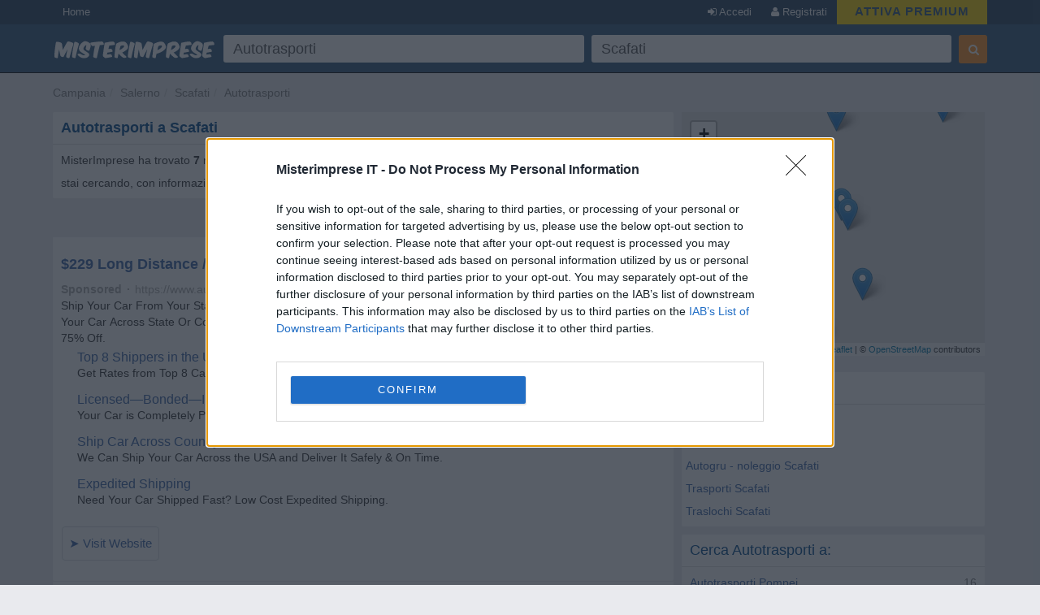

--- FILE ---
content_type: text/html; charset=UTF-8
request_url: https://syndicatedsearch.goog/afs/ads?sjk=IHOJzyEARJ%2BUxgBNvrwWNQ%3D%3D&psid=6319228291&adpage=1&channel=2003393468&iab_gdprApplies=false&client=pub-2783404698413455&q=Autotrasporti&r=m&hl=it&cpp=3&type=0&oe=UTF-8&ie=UTF-8&fexp=21404%2C17301437%2C17301438%2C17301442%2C17301266%2C72717107%2C17301544&format=p3%7Cn2&ad=n2p3&nocache=6471768589397705&num=0&output=uds_ads_only&v=3&bsl=10&pac=0&u_his=2&u_tz=0&dt=1768589397724&u_w=1280&u_h=720&biw=1280&bih=720&psw=1280&psh=1377&frm=0&uio=--&cont=afs1%7Cafs2&drt=0&jsid=csa&jsv=855242569&rurl=https%3A%2F%2Fwww.misterimprese.it%2Fcampania%2Fsalerno%2Fscafati%2Fautotrasporti.html
body_size: 12576
content:
<!doctype html><html lang="it-US"> <head> <style id="ssr-boilerplate">body{-webkit-text-size-adjust:100%; font-family:arial,sans-serif; margin:0;}.div{-webkit-box-flex:0 0; -webkit-flex-shrink:0; flex-shrink:0;max-width:100%;}.span:last-child, .div:last-child{-webkit-box-flex:1 0; -webkit-flex-shrink:1; flex-shrink:1;}.a{text-decoration:none; text-transform:none; color:inherit; display:inline-block;}.span{-webkit-box-flex:0 0; -webkit-flex-shrink:0; flex-shrink:0;display:inline-block; overflow:hidden; text-transform:none;}.img{border:none; max-width:100%; max-height:100%;}.i_{display:-ms-flexbox; display:-webkit-box; display:-webkit-flex; display:flex;-ms-flex-align:start; -webkit-box-align:start; -webkit-align-items:flex-start; align-items:flex-start;box-sizing:border-box; overflow:hidden;}.v_{-webkit-box-flex:1 0; -webkit-flex-shrink:1; flex-shrink:1;}.j_>span:last-child, .j_>div:last-child, .w_, .w_:last-child{-webkit-box-flex:0 0; -webkit-flex-shrink:0; flex-shrink:0;}.l_{-ms-overflow-style:none; scrollbar-width:none;}.l_::-webkit-scrollbar{display:none;}.s_{position:relative; display:inline-block;}.u_{position:absolute; top:0; left:0; height:100%; background-repeat:no-repeat; background-size:auto 100%;}.t_{display:block;}.r_{display:-ms-flexbox; display:-webkit-box; display:-webkit-flex; display:flex;-ms-flex-align:center; -webkit-box-align:center; -webkit-align-items:center; align-items:center;-ms-flex-pack:center; -webkit-box-pack:center; -webkit-justify-content:center; justify-content:center;}.q_{box-sizing:border-box; max-width:100%; max-height:100%; overflow:hidden;display:-ms-flexbox; display:-webkit-box; display:-webkit-flex; display:flex;-ms-flex-align:center; -webkit-box-align:center; -webkit-align-items:center; align-items:center;-ms-flex-pack:center; -webkit-box-pack:center; -webkit-justify-content:center; justify-content:center;}.n_{text-overflow:ellipsis; white-space:nowrap;}.p_{-ms-flex-negative:1; max-width: 100%;}.m_{overflow:hidden;}.o_{white-space:nowrap;}.x_{cursor:pointer;}.y_{display:none; position:absolute; z-index:1;}.k_>div:not(.y_) {display:-webkit-inline-box; display:-moz-inline-box; display:-ms-inline-flexbox; display:-webkit-inline-flex; display:inline-flex; vertical-align:middle;}.k_.topAlign>div{vertical-align:top;}.k_.centerAlign>div{vertical-align:middle;}.k_.bottomAlign>div{vertical-align:bottom;}.k_>span, .k_>a, .k_>img, .k_{display:inline; vertical-align:middle;}.si101:nth-of-type(5n+1) > .si141{border-left: #1f8a70 7px solid;}.rssAttrContainer ~ .si101:nth-of-type(5n+2) > .si141{border-left: #1f8a70 7px solid;}.si101:nth-of-type(5n+3) > .si141{border-left: #bedb39 7px solid;}.rssAttrContainer ~ .si101:nth-of-type(5n+4) > .si141{border-left: #bedb39 7px solid;}.si101:nth-of-type(5n+5) > .si141{border-left: #ffe11a 7px solid;}.rssAttrContainer ~ .si101:nth-of-type(5n+6) > .si141{border-left: #ffe11a 7px solid;}.si101:nth-of-type(5n+2) > .si141{border-left: #fd7400 7px solid;}.rssAttrContainer ~ .si101:nth-of-type(5n+3) > .si141{border-left: #fd7400 7px solid;}.si101:nth-of-type(5n+4) > .si141{border-left: #004358 7px solid;}.rssAttrContainer ~ .si101:nth-of-type(5n+5) > .si141{border-left: #004358 7px solid;}.z_{cursor:pointer;}.si130{display:inline; text-transform:inherit;}.flexAlignStart{-ms-flex-align:start; -webkit-box-align:start; -webkit-align-items:flex-start; align-items:flex-start;}.flexAlignBottom{-ms-flex-align:end; -webkit-box-align:end; -webkit-align-items:flex-end; align-items:flex-end;}.flexAlignCenter{-ms-flex-align:center; -webkit-box-align:center; -webkit-align-items:center; align-items:center;}.flexAlignStretch{-ms-flex-align:stretch; -webkit-box-align:stretch; -webkit-align-items:stretch; align-items:stretch;}.flexJustifyStart{-ms-flex-pack:start; -webkit-box-pack:start; -webkit-justify-content:flex-start; justify-content:flex-start;}.flexJustifyCenter{-ms-flex-pack:center; -webkit-box-pack:center; -webkit-justify-content:center; justify-content:center;}.flexJustifyEnd{-ms-flex-pack:end; -webkit-box-pack:end; -webkit-justify-content:flex-end; justify-content:flex-end;}</style>  <style>.si101{background-color:#ffffff;font-family:Arial,arial,sans-serif;font-size:14px;line-height:20px;padding-bottom:5px;padding-left:0px;padding-right:0px;padding-top:11px;color:#333333;}.si32{width:100%; -ms-flex-negative:1;-webkit-box-flex:1 0; -webkit-flex-shrink:1; flex-shrink:1;}.si33{width:100%; -ms-flex-negative:1;-webkit-box-flex:1 0; -webkit-flex-shrink:1; flex-shrink:1;}.si39{margin-bottom:8px;margin-right:8px;}.si27{font-weight:700;font-family:Arial,arial,sans-serif;font-size:18px;line-height:25px;color:#3b65a6;width:100%; -ms-flex-negative:1;-webkit-box-flex:1 0; -webkit-flex-shrink:1; flex-shrink:1;}.si27:hover{text-decoration:underline;}.si36{height:100%;width:100%; -ms-flex-negative:1;-webkit-box-flex:1 0; -webkit-flex-shrink:1; flex-shrink:1;}.si34{margin-bottom:0px;}.si42{width:100%; -ms-flex-negative:1;-webkit-box-flex:1 0; -webkit-flex-shrink:1; flex-shrink:1;}.si93{width:100%; -ms-flex-negative:1;-webkit-box-flex:1 0; -webkit-flex-shrink:1; flex-shrink:1;}.si28{font-family:Arial,arial,sans-serif;font-size:14px;color:#aaaaaa;}.si92{padding-right:8px;width:100%; -ms-flex-negative:1;-webkit-box-flex:1 0; -webkit-flex-shrink:1; flex-shrink:1;}.si29{font-family:Arial,arial,sans-serif;font-size:14px;line-height:20px;max-width:600px;color:#333333;}.si96{margin-top:6px;}.si94{margin-right:8px;}.si90{margin-top:6px;}.si35{margin-left:20px;}.si38{height:100%;}.si37{height:100%;}.si1{color:#70757a;}.si5{border-radius:8px;}.si11{font-family:Arial,arial,sans-serif;font-size:14px;color:#70757a;}.si14{margin-left:0px;margin-top:10px;}.si15{font-family:Arial,arial,sans-serif;font-size:15px;line-height:25px;color:#3b65a6;}.si15:hover{text-decoration:underline;}.si17{font-weight:400;font-size:14px;margin-bottom:2px;}.si18{color:#3b65a6;}.si18:hover{text-decoration:underline;}.si19{color:#222222;}.si20{font-family:Arial,arial,sans-serif;color:#aaaaaa;}.si21{font-weight:400;border-radius:4px;border:1px solid #DADCE0;font-family:Arial,arial,sans-serif;font-size:15px;max-height:55px;margin-bottom:10px;margin-left:1px;margin-right:2px;margin-top:10px;padding-bottom:7px;padding-left:5px;padding-right:5px;padding-top:7px;color:#3b65a6;}.si21:hover{text-decoration:underline;}.si22{padding-bottom:3px;padding-left:3px;padding-right:3px;padding-top:3px;}.si23{height:12px;margin-left:5px;width:12px;}.si69{max-width:104px;margin-left:8px;}.si70{padding-bottom:14px;padding-left:20px;padding-right:20px;padding-top:0px;}.si71{font-family:Arial,arial,sans-serif;font-size:16px;line-height:20px;color:#3b65a6;}.si71:hover{text-decoration:underline;}.si102{border-radius:8px;}.si128{height:1px;width:100%; -ms-flex-negative:1;-webkit-box-flex:1 0; -webkit-flex-shrink:1; flex-shrink:1;}div>div.si128:last-child{display:none;}.si130{font-weight:700;}.si148{padding-right:0px;}.si149{height:18px;padding-left:8px;width:30px;}.si179{border-radius:8px;max-height:231px;max-width:440px;margin-bottom:12px;margin-top:12px;}.si179 > .aa_{background-color:#000000; opacity:0.02999999932944775; bottom:0; top:0; right:0; left:0; position:absolute;}.si3{font-family:Arial,arial,sans-serif;font-size:14px;line-height:14px;color:#666666;}.si24{color:#aaaaaa;}.si25{font-weight:700;border-radius:3px;font-size:14px;line-height:20px;color:#aaaaaa;}.si26{font-family:Arial,arial,sans-serif;}.si72{font-family:"Helvetica Neue",arial,sans-serif;font-size:14px;line-height:18px;color:#333333;}.adBadgeBullet{font-weight:700;padding-left:6px;padding-right:6px;}.y_{font-weight:400;background-color:#ffffff;border:1px solid #dddddd;font-family:sans-serif,arial,sans-serif;font-size:12px;line-height:12px;padding-bottom:5px;padding-left:5px;padding-right:5px;padding-top:5px;color:#666666;}.si2{padding-right:3px;}.srSpaceChar{width:3px;}.srLink{}.srLink:hover{text-decoration:underline;}.si7{padding-bottom:3px;padding-left:6px;padding-right:4px;}.ctdRatingSpacer{width:3px;}.si16{padding-left:3px;padding-right:3px;}.sitelinksLeftColumn{padding-right:20px;}.sitelinksRightColumn{padding-left:20px;}.exp-sitelinks-container{padding-top:4px;}.priceExtensionChipsExpandoPriceHyphen{margin-left:5px;}.priceExtensionChipsPrice{margin-left:5px;margin-right:5px;}.promotionExtensionOccasion{font-weight:700;}.promotionExtensionLink{}.promotionExtensionLink:hover{text-decoration:underline;}</style> <meta content="NOINDEX, NOFOLLOW" name="ROBOTS"> <meta content="telephone=no" name="format-detection"> <meta content="origin" name="referrer"> <title>Ads by Google</title>   </head> <body>  <div id="adBlock">   <div id="ssrad-master" data-csa-needs-processing="1" data-num-ads="1" class="parent_container"><div class="i_ div si135" style="-ms-flex-direction:column; -webkit-box-orient:vertical; -webkit-flex-direction:column; flex-direction:column;-ms-flex-pack:start; -webkit-box-pack:start; -webkit-justify-content:flex-start; justify-content:flex-start;-ms-flex-align:stretch; -webkit-box-align:stretch; -webkit-align-items:stretch; align-items:stretch;" data-ad-container="1"><div id="e1" class="i_ div clicktrackedAd_js si101" style="-ms-flex-direction:column; -webkit-box-orient:vertical; -webkit-flex-direction:column; flex-direction:column;"><div class="i_ div si32" style="-ms-flex-direction:row; -webkit-box-orient:horizontal; -webkit-flex-direction:row; flex-direction:row;-ms-flex-pack:start; -webkit-box-pack:start; -webkit-justify-content:flex-start; justify-content:flex-start;-ms-flex-align:stretch; -webkit-box-align:stretch; -webkit-align-items:stretch; align-items:stretch;"><div class="i_ div si33" style="-ms-flex-direction:column; -webkit-box-orient:vertical; -webkit-flex-direction:column; flex-direction:column;-ms-flex-pack:start; -webkit-box-pack:start; -webkit-justify-content:flex-start; justify-content:flex-start;-ms-flex-align:stretch; -webkit-box-align:stretch; -webkit-align-items:stretch; align-items:stretch;"><div class="i_ div si39" style="-ms-flex-direction:row; -webkit-box-orient:horizontal; -webkit-flex-direction:row; flex-direction:row;"><a class="p_ si27 a" href="https://syndicatedsearch.goog/aclk?sa=L&amp;pf=1&amp;ai=DChsSEwi8tuj23JCSAxVEbUcBHYluOu4YACICCAEQABoCcXU&amp;co=1&amp;ase=2&amp;gclid=EAIaIQobChMIvLbo9tyQkgMVRG1HAR2JbjruEAAYASAAEgKHYfD_BwE&amp;cid=[base64]&amp;cce=2&amp;category=acrcp_v1_32&amp;sig=AOD64_2463aqP0PW6J0GLQikZDJl58DlRA&amp;q&amp;nis=4&amp;adurl=https://www.autotransportdepot.com/auto-transport-ppc.php?gad_source%3D5%26gad_campaignid%3D20829378898%26gclid%3DEAIaIQobChMIvLbo9tyQkgMVRG1HAR2JbjruEAAYASAAEgKHYfD_BwE" data-nb="0" attributionsrc="" data-set-target="1" target="_top"><span data-lines="2" data-truncate="0" class="span" style="display: -webkit-box; -webkit-box-orient: vertical; overflow: hidden; -webkit-line-clamp: 2; ">$229 Long Distance /$199 Local - $229 - USA Car Transport</span></a></div><div class="i_ div si41" style="-ms-flex-direction:row; -webkit-box-orient:horizontal; -webkit-flex-direction:row; flex-direction:row;"><div class="i_ div si36 v_" style="-ms-flex-direction:column; -webkit-box-orient:vertical; -webkit-flex-direction:column; flex-direction:column;-ms-flex-pack:start; -webkit-box-pack:start; -webkit-justify-content:flex-start; justify-content:flex-start;-ms-flex-align:stretch; -webkit-box-align:stretch; -webkit-align-items:stretch; align-items:stretch;"><div class="i_ div si34" style="-ms-flex-direction:row; -webkit-box-orient:horizontal; -webkit-flex-direction:row; flex-direction:row;-ms-flex-pack:start; -webkit-box-pack:start; -webkit-justify-content:flex-start; justify-content:flex-start;-ms-flex-align:center; -webkit-box-align:center; -webkit-align-items:center; align-items:center;-ms-flex-wrap:wrap; -webkit-flex-wrap:wrap; flex-wrap:wrap;"><div class="i_ div si42" style="-ms-flex-direction:row; -webkit-box-orient:horizontal; -webkit-flex-direction:row; flex-direction:row;-ms-flex-pack:start; -webkit-box-pack:start; -webkit-justify-content:flex-start; justify-content:flex-start;-ms-flex-align:center; -webkit-box-align:center; -webkit-align-items:center; align-items:center;"><div class="i_ div si93 v_" style="-ms-flex-direction:row; -webkit-box-orient:horizontal; -webkit-flex-direction:row; flex-direction:row;-ms-flex-pack:start; -webkit-box-pack:start; -webkit-justify-content:flex-start; justify-content:flex-start;-ms-flex-align:center; -webkit-box-align:center; -webkit-align-items:center; align-items:center;"><div class="i_ div si25 w_" style="-ms-flex-direction:row; -webkit-box-orient:horizontal; -webkit-flex-direction:row; flex-direction:row;"><span class="p_  span">Sponsored</span><span class="p_ adBadgeBullet span">·</span></div><a class="m_ n_ si28 a" data-lines="1" data-truncate="0" href="https://syndicatedsearch.goog/aclk?sa=L&amp;pf=1&amp;ai=DChsSEwi8tuj23JCSAxVEbUcBHYluOu4YACICCAEQABoCcXU&amp;co=1&amp;ase=2&amp;gclid=EAIaIQobChMIvLbo9tyQkgMVRG1HAR2JbjruEAAYASAAEgKHYfD_BwE&amp;cid=[base64]&amp;cce=2&amp;category=acrcp_v1_32&amp;sig=AOD64_2463aqP0PW6J0GLQikZDJl58DlRA&amp;q&amp;nis=4&amp;adurl=https://www.autotransportdepot.com/auto-transport-ppc.php?gad_source%3D5%26gad_campaignid%3D20829378898%26gclid%3DEAIaIQobChMIvLbo9tyQkgMVRG1HAR2JbjruEAAYASAAEgKHYfD_BwE" data-nb="1" attributionsrc="" data-set-target="1" target="_top">https://www.autotransportdepot.com/</a><div class="i_ div w_" style="-ms-flex-direction:row; -webkit-box-orient:horizontal; -webkit-flex-direction:row; flex-direction:row;-ms-flex-pack:center; -webkit-box-pack:center; -webkit-justify-content:center; justify-content:center;-ms-flex-align:center; -webkit-box-align:center; -webkit-align-items:center; align-items:center;"><a href="https://adssettings.google.com/whythisad?source=afs_3p&amp;reasons=[base64]&amp;hl=it&amp;opi=122715837" data-notrack="true" data-set-target="1" target="_top" class="a q_ si149"><img src="https://www.google.com/images/afs/snowman.png" alt="" loading="lazy" class="img" data-pingback-type="wtac"></a></div></div></div></div><div class="i_ div si91" style="-ms-flex-direction:row; -webkit-box-orient:horizontal; -webkit-flex-direction:row; flex-direction:row;"><div class="i_ div si92 v_" style="-ms-flex-direction:column; -webkit-box-orient:vertical; -webkit-flex-direction:column; flex-direction:column;-ms-flex-pack:start; -webkit-box-pack:start; -webkit-justify-content:flex-start; justify-content:flex-start;-ms-flex-align:stretch; -webkit-box-align:stretch; -webkit-align-items:stretch; align-items:stretch;"><span class="p_ si29 span"><span data-lines="4" data-truncate="0" class="span" style="display: -webkit-box; -webkit-box-orient: vertical; overflow: hidden; -webkit-line-clamp: 4; ">Ship Your Car From Your State To Anywhere In The US. Guaranteed Cheapest 
Rates. Ship Your Car Across State Or Country. Low Prices Still Available - 
Get My Free Quote. Rates 50-75% Off.</span></span></div></div><div class="i_ div exp-sitelinks-container" style="-ms-flex-direction:column; -webkit-box-orient:vertical; -webkit-flex-direction:column; flex-direction:column;"><div class="i_ div si70" style="-ms-flex-direction:column; -webkit-box-orient:vertical; -webkit-flex-direction:column; flex-direction:column;-ms-flex-pack:start; -webkit-box-pack:start; -webkit-justify-content:flex-start; justify-content:flex-start;-ms-flex-align:stretch; -webkit-box-align:stretch; -webkit-align-items:stretch; align-items:stretch;"><a class="m_ n_ si71 a" data-lines="1" data-truncate="0" href="https://syndicatedsearch.goog/aclk?sa=L&amp;pf=1&amp;ai=DChsSEwi8tuj23JCSAxVEbUcBHYluOu4YACICCAEQARoCcXU&amp;co=1&amp;ase=2&amp;gclid=EAIaIQobChMIvLbo9tyQkgMVRG1HAR2JbjruEAAYASABEgJce_D_BwE&amp;cid=[base64]&amp;cce=2&amp;category=acrcp_v1_32&amp;sig=AOD64_1pYbIG4Tf-C93bgVGI0yZMYUcSWw&amp;nis=4&amp;adurl=http://www.autotransportdepot.com/car-shipping-ppc.php?sitelink1%3DTop8shippers%26gad_source%3D5%26gad_campaignid%3D20829378898%26gclid%3DEAIaIQobChMIvLbo9tyQkgMVRG1HAR2JbjruEAAYASABEgJce_D_BwE" data-nb="6" attributionsrc="" data-set-target="1" target="_top">Top 8 Shippers in the USA</a><span data-lines="1" data-truncate="0" class="m_ n_ si72 span">Get Rates from Top 8 Car Shipping Companies in USA — Choose The Best.</span></div><div class="i_ div si70" style="-ms-flex-direction:column; -webkit-box-orient:vertical; -webkit-flex-direction:column; flex-direction:column;-ms-flex-pack:start; -webkit-box-pack:start; -webkit-justify-content:flex-start; justify-content:flex-start;-ms-flex-align:stretch; -webkit-box-align:stretch; -webkit-align-items:stretch; align-items:stretch;"><a class="m_ n_ si71 a" data-lines="1" data-truncate="0" href="https://syndicatedsearch.goog/aclk?sa=L&amp;pf=1&amp;ai=DChsSEwi8tuj23JCSAxVEbUcBHYluOu4YACICCAEQAhoCcXU&amp;co=1&amp;ase=2&amp;gclid=EAIaIQobChMIvLbo9tyQkgMVRG1HAR2JbjruEAAYASACEgKZkfD_BwE&amp;cid=[base64]&amp;cce=2&amp;category=acrcp_v1_32&amp;sig=AOD64_2r0pR7eQ9EZMlBgiz4tg6-CtUgQA&amp;nis=4&amp;adurl=http://www.autotransportdepot.com/auto-transport-ppc.php?sitelink3%3DLicensedBonded%26gad_source%3D5%26gad_campaignid%3D20829378898%26gclid%3DEAIaIQobChMIvLbo9tyQkgMVRG1HAR2JbjruEAAYASACEgKZkfD_BwE" data-nb="6" attributionsrc="" data-set-target="1" target="_top">Licensed—Bonded—Insured</a><span data-lines="1" data-truncate="0" class="m_ n_ si72 span">Your Car is Completely Protected by Trustworthy Auto Transporters.</span></div><div class="i_ div si70" style="-ms-flex-direction:column; -webkit-box-orient:vertical; -webkit-flex-direction:column; flex-direction:column;-ms-flex-pack:start; -webkit-box-pack:start; -webkit-justify-content:flex-start; justify-content:flex-start;-ms-flex-align:stretch; -webkit-box-align:stretch; -webkit-align-items:stretch; align-items:stretch;"><a class="m_ n_ si71 a" data-lines="1" data-truncate="0" href="https://syndicatedsearch.goog/aclk?sa=L&amp;pf=1&amp;ai=DChsSEwi8tuj23JCSAxVEbUcBHYluOu4YACICCAEQAxoCcXU&amp;co=1&amp;ase=2&amp;gclid=EAIaIQobChMIvLbo9tyQkgMVRG1HAR2JbjruEAAYASADEgLST_D_BwE&amp;cid=[base64]&amp;cce=2&amp;category=acrcp_v1_32&amp;sig=AOD64_25wMd3rcfO59kDhG5YSLU5QCLNbg&amp;nis=4&amp;adurl=http://www.autotransportdepot.com/auto-shipping-ppc.php?sitelink4%3DShipAcrossCountry%26gad_source%3D5%26gad_campaignid%3D20829378898%26gclid%3DEAIaIQobChMIvLbo9tyQkgMVRG1HAR2JbjruEAAYASADEgLST_D_BwE" data-nb="6" attributionsrc="" data-set-target="1" target="_top">Ship Car Across Country?</a><span data-lines="1" data-truncate="0" class="m_ n_ si72 span">We Can Ship Your Car Across the USA and Deliver It Safely &amp; On Time.</span></div><div class="i_ div si70" style="-ms-flex-direction:column; -webkit-box-orient:vertical; -webkit-flex-direction:column; flex-direction:column;-ms-flex-pack:start; -webkit-box-pack:start; -webkit-justify-content:flex-start; justify-content:flex-start;-ms-flex-align:stretch; -webkit-box-align:stretch; -webkit-align-items:stretch; align-items:stretch;"><a class="m_ n_ si71 a" data-lines="1" data-truncate="0" href="https://syndicatedsearch.goog/aclk?sa=L&amp;pf=1&amp;ai=DChsSEwi8tuj23JCSAxVEbUcBHYluOu4YACICCAEQBBoCcXU&amp;co=1&amp;ase=2&amp;gclid=EAIaIQobChMIvLbo9tyQkgMVRG1HAR2JbjruEAAYASAEEgIii_D_BwE&amp;cid=[base64]&amp;cce=2&amp;category=acrcp_v1_32&amp;sig=AOD64_3jZPf5ZkEF_97-V7b9uVwX2Jgs1A&amp;nis=4&amp;adurl=https://www.autotransportdepot.com/auto-delivery-ppc.php?gad_source%3D5%26gad_campaignid%3D20829378898%26gclid%3DEAIaIQobChMIvLbo9tyQkgMVRG1HAR2JbjruEAAYASAEEgIii_D_BwE" data-nb="6" attributionsrc="" data-set-target="1" target="_top">Expedited Shipping</a><span data-lines="1" data-truncate="0" class="m_ n_ si72 span">Need Your Car Shipped Fast? Low Cost Expedited Shipping.</span></div></div><div class="i_ div si38" style="-ms-flex-direction:row; -webkit-box-orient:horizontal; -webkit-flex-direction:row; flex-direction:row;-ms-flex-pack:start; -webkit-box-pack:start; -webkit-justify-content:flex-start; justify-content:flex-start;-ms-flex-align:end; -webkit-box-align:end; -webkit-align-items:flex-end; align-items:flex-end;"><div class="i_ div" style="-ms-flex-direction:row; -webkit-box-orient:horizontal; -webkit-flex-direction:row; flex-direction:row;"><div class="i_ div" style="-ms-flex-direction:row; -webkit-box-orient:horizontal; -webkit-flex-direction:row; flex-direction:row;"><a href="https://syndicatedsearch.goog/aclk?sa=L&amp;pf=1&amp;ai=DChsSEwi8tuj23JCSAxVEbUcBHYluOu4YACICCAEQABoCcXU&amp;co=1&amp;ase=2&amp;gclid=EAIaIQobChMIvLbo9tyQkgMVRG1HAR2JbjruEAAYASAAEgKHYfD_BwE&amp;cid=[base64]&amp;cce=2&amp;category=acrcp_v1_32&amp;sig=AOD64_2463aqP0PW6J0GLQikZDJl58DlRA&amp;q&amp;nis=4&amp;adurl=https://www.autotransportdepot.com/auto-transport-ppc.php?gad_source%3D5%26gad_campaignid%3D20829378898%26gclid%3DEAIaIQobChMIvLbo9tyQkgMVRG1HAR2JbjruEAAYASAAEgKHYfD_BwE" data-nb="8" attributionsrc="" data-set-target="1" target="_top" class="i_ a si21" style="-ms-flex-direction:row; -webkit-box-orient:horizontal; -webkit-flex-direction:row; flex-direction:row;-ms-flex-pack:center; -webkit-box-pack:center; -webkit-justify-content:center; justify-content:center;-ms-flex-align:center; -webkit-box-align:center; -webkit-align-items:center; align-items:center;"><span class="p_ si22 span">➤ Visit Website</span></a></div></div></div></div></div></div><div class="i_ div si37 w_" style="-ms-flex-direction:row; -webkit-box-orient:horizontal; -webkit-flex-direction:row; flex-direction:row;"><div class="i_ div si69" style="-ms-flex-direction:row; -webkit-box-orient:horizontal; -webkit-flex-direction:row; flex-direction:row;-ms-flex-pack:center; -webkit-box-pack:center; -webkit-justify-content:center; justify-content:center;-ms-flex-align:center; -webkit-box-align:center; -webkit-align-items:center; align-items:center;"><a href="https://syndicatedsearch.goog/aclk?sa=L&amp;pf=1&amp;ai=DChsSEwi8tuj23JCSAxVEbUcBHYluOu4YACICCAEQBRoCcXU&amp;co=1&amp;ase=2&amp;gclid=EAIaIQobChMIvLbo9tyQkgMVRG1HAR2JbjruEAAYASAFEgJMXPD_BwE&amp;cid=[base64]&amp;cce=2&amp;category=acrcp_v1_32&amp;sig=AOD64_0KOTcpN6QU15F0ItWKLuK8VyaCzQ&amp;nis=4&amp;adurl=https://www.autotransportdepot.com/auto-transport-ppc.php?gad_source%3D5%26gad_campaignid%3D20829378898%26gclid%3DEAIaIQobChMIvLbo9tyQkgMVRG1HAR2JbjruEAAYASAFEgJMXPD_BwE" data-nb="9" attributionsrc="" data-set-target="1" target="_top" aria-hidden="true" tabindex="-1" class="a q_ si102"><img src="https://tpc.googlesyndication.com/simgad/2288947455078829168?sqp=-oaymwEMCMgBEMgBIAFQAVgB&amp;rs=AOga4qkVubh5Z9AGQekLGamOHHe1ExLknQ" alt="" loading="lazy" class="img"></a></div></div></div></div></div></div> </div> <div id="ssrab" style="display:none;"><!--leader-content--></div> <script nonce="C2V5rsYPu2LnQVE71Idk6g">window.AFS_AD_REQUEST_RETURN_TIME_ = Date.now();window.IS_GOOGLE_AFS_IFRAME_ = true;(function(){window.ad_json={"caps":[{"n":"queryId","v":"VohqabyzH8TanboPid3p8Q4"}],"bg":{"i":"https://www.google.com/js/bg/V88ImSDOg1b-Ey3nzkrV4W67KqFgqGqLOhz7XlMESLs.js","p":"[base64]/GfdF5YiZ+lfuY+GtixTXWwi+Gw5PlNwjEKrVRlhTXhv2ryJ5hTvpNb3Xw1q1nkNaDeIJB4R9i1fLfXqMkgd9NsYjXfohPPHs2g5AheUtI1x8KVV5x921TxO4X38UrWU6P+B7aXsKVkPBukLsXsk8nrfjjyCw2vme9dx/iAeZ6Scg5eX73WwVOI862ua4c6GtN3axJ2FPilY4X6ttWZxwnqK612O8uDSt2Mwj0+2SsW9sbgz76i1eJvFaLh38K8PHvCvxDWQOmgBLAoqCyJPsQcDMqPCWyZ12C6ixyiYxQWJgjfQoRovqyTnT4kt1lofOsUwgqjsOemtGagHqt16yTzfl5WEBVXzkRlI/sGXaLQ1D3eM9d1MIxtcYB0yynW86wosMl7K/5p6EnVNrrlDBpduSer734H8/PFuntqP1eVxw+1Svp3Snb+8FSAobphIPfHaQCzIq7ddwg+vjAqnuiMu0C+sRLa2BQiLeb8PMSw/tzN1MmO9ILTkrSsO8rCI8QDkzQgqB3cmuukd96MSSNXhBdE+vMhthYL2cmeJg8QkMH2LZyYsvW8/dW3GCKn/H2ygLYIH1PWsJH3Nx130OnOhzUIk+MC5wF+VKzF+Jz9JcbWcViLy81FWzwYAz+Zzc2udXhIvHRtiUD2+quy2CHThB0CE/+J7bG3CnVdlVMUbeHF9qamLv9JnTyFJCRwncd38nwFFdhyq1m9vJIa/M8xYQIlJqJSp+bo4+WpY7ygOTNMq6T8Dvx470XltVUK3hn/UuCgbGQrXxrrgYfkhutXLK683mZOI2n9CQESB5pMDdSYb11rc30TycZKUECBoTpxFAQ6wo9xhfg3v62XHn+WUvnRzBqLQSSHWl7SNsmR5AJWC7I/kGsMUvzZOulPYbTuc2MYBMax8oHVAzxMXqffYxGKejutLHeYe5oHvQDRGPuv0lazzfyw8+CQsl1t3ikCOkRvfyBBq/+QJNbm7FWdueSVK2Y9IcUlG2Kd6oBfldWIKaK5yePLnUcS+HZersmNgMhrOEVqEM1rkgb+ALCijnOlgbsJKPAoEHuesyPqFk8x6BnXvChY1sQS+GpcB9YfbzSCwqnZuWkAwx5P5DYZyTjlPJYaM8uwrUOHK9bBdWQNz2QM8iGYnCIMKp/E9IOj1p9vMDn/6sa3VuHWdjTdm57hFUXBLOxKuFnj/xX8Na2M2nepl4seXEDG1yUZL0s1cuXQrkCh8TEsD+IO1IGy1PI6YkWNnhpqwrYDawCqYS9/Qu9HFbBNwHFkf4SoEO8sWu5J+dH7lGfkHawdC49cGOoU67oOgsSNJQPeD+70HXBWBZlHXMfjtoM26NL7CDs7tb1JJBmJ0Gvvz1nuyHOnSGzsWDsFX2MBCFrqo2zpnac/GNCVWGUnRIbTsHZWJKdiAZ+p11RiF5Lhc7yLdxNFNuYMncf2G8jDbkcCzej50AjZPdiMnxPAEQXfSeeuZZr+r0eSqU3Iyxph1ain1j/WMZJHzJXm9rWYjjaIRhXek82xDpfsF7cDd0ZAXHVwWsBGS/YM1193UVj9xzgX9bz5WGyzWqA6qHdv1sD+qXjwNRkGZuvdi/5SPTQzOEVvfYrsMNZ5QPfOi5dbxScGaUgrQDh+tAsTKuRpr2Gx6SlLUknFub4m9uW+lkay5mPkuqQjP3WjtqDeLThWjLRsx6P/Noh9HmTVx6sgP2msOTRuuQOn/gKWsO8pFLpP4T3TlhU+N2PNcEohIoHTmAvb2qz7R91CxEu3p76JKwsQEQiAOw+i7syIpqaXs1N4Upp7snuLJBrajg+nLBfyN4xQD5eCcS2oY4WZ3jwm++g6mcjeBlR1PWpajS7QdDHCMjZVlJhHdZT0/9PTZmmymwT1noFl4UQamU04vS+6IbMDFGAXIumoJmB0MYdb4Ny7Fyp/0fXeVhPb6xurBsGQ+m/2IgXCB+YIZ6nMe2x6j//LncuN6WGBWTxfkdQ61HFrcZQWJTfzCinyNzmuuP/64s9BB5Ec5RZ8dKF+m4ZtQPyUbPawWZ+VBiKyyhR0rb8RZVDDyfI/[base64]/Hd4TmAuhs1te7iY8S5xiS5b4j3WvIYcSECa4CL3MFI13Bpkjkb01SXws8CGrDf217RyvVfXubpUhTZ6buKMjAK+3nvwC0pPRn9IwnVfxShmPBDEXsuJdgAC5ukYloD49uL2mpemu8hyrPsXKPRSgSp47I1Zzizrqrb8uz448o0hhiXfHk/6jzBkmYQf9u4/BWH8Y78cLhwH7kLaldJ7o2M4E1oS8Wqq+c9zzStMWeyBTnQmKyVXsSTVSM3prjasItOK55o9a1JVsGfh+HLGDMXKd6wwwglE66MU6eHIoREHFmILHSDkiY/pj4PBRwflelnQCpvv+kpLSvGJ+BRuzacZLJUpAy80k5kYvKrfXRoLCs9r5M1n4uiiIm5l7B38aiyExm7x2bPStMPW73IMf9UnaEHyD9mbIP+bNp51YrPzvbsGs1p/[base64]/HGAPDZOeRG+JKxEVCJjW/2/1h73kOy7LWsSmitItyzj5EpLV3qOqXrWiJPKKbR2HqrHHxWol19yJtmSBbI+gC/dHrqJe8zWXCyR13avDX8TAqvjGQWC2sFszqErisyV8BBjos6gFNAUcQp9XxtTw6gFJPXP4ry54ykqXb6wkmJ/Jf4y+lku/O7HhV4dp/igORYP/CUDX+0x0hO3Pc8YBAgBhiyPJjbTfN34JaLykkY8gdwdsYWVoaWSDLpwvdzlF86mQOe5G1apGAA3up/cTmgoA0XXqKNZABAjDfe4b8pU5GJ6eeV5PUBSKTP99yddDx+i0siArV5xrT9nwG/jo4ZHu5sfnj3ARn6O/wPZyEQdPsyY0xXFoxzDlc8gHa+ywt0RlAWsslxZTWwNKgYrffBoLiuPFnYeHZKi5SR50EKfKTZUrJDocHSup8udM26H6X/8sMWWB0GICB3XqbC++mQgL9qXt/6XhYBwibXWBx4PdowCUEfe/sDawccsAz34q1nMccg+J38c2ZhuSk3/2mF/n4O8R5vw+rDALqvn8NfidyvovncuNwP9LgPsTSkIM5+Vjqzc1tv6fZvIH7M+j4t6iLfzYnL9DUwvpUChfdqpA/9Lh1Ruq8b246l06qx8dWGuiAgKni3ibuJ1J/12nvUto+OUgLtjuy3fgIwxlWrVFIq4fTqG+uk/[base64]/MgcFSGZHS7Y9yN3YBhPsKumMokD984QNbgToQ4hDK+/8Q83hCsBTQXF7C36Lz5SJVEn+4E+NQs9nwSRW+iyEvlVWQqIa57aZhTEiMFGp6R+C1j32sTEhokxN5qF/QXUIvpforLuxsLAgw9lGBYeaxLotoYfANLszh1PqITxQWJpRdQFWLWCGTEyR3xkr+74Pm2sVtBLV2XNiW+/wVcT1QGTf3jqKp3qVKDa0491f5qvOTc1GqRFt35o5YV+w3zHcMd1Pnp/lMPBu/TmEUEerelSovvx+1mI2cTbjEA8srU6LVPxMbEJvxvKoqtCN/VqUQ7mOg66rP24bZu7VdGlCh6fOwBbw5f/GP0nLdFNkvVglmR6eO89qgY0G1GhOUcYcgF+VyIeAOZG0NS1bqKkO/0OI0iJso18g+uRmnuLTY5IE+xLhTS3SH+U8R9TTAtXyEzphC/7QD/gEAH87YFT+7zfmG3s4atk76dn71aphfFdnrlHfmggzxtAHsaqFgw73ket+uMEcKX4BdayHI9TxuSMBGM6cgaqtIVjKKxhKYC9UrhJ1bXVDl2M/CHFpnB5UUvG20TTocVt5QgU83e9/KzhVFCeWJQj0Sj8ngJDn1yOwCg7QRmT7/tqklntaBdml371ltsv8ENfzEe90E1+f/l0MD2ugJ5Yrr7ratZbCEx2qCBO7EQ7lKEKrGaeE/jYDy0eqlao8wVhTLnp8smOM831EaGSjplNr4xxuWLPecr11ndXQMLxu1HdnG2v9JZxY980EIEyLHIAg4JcVyh6Bcds/afz4uzkUINsu2a7Esd/OLsFCRHsGoEAPLSB6Yf69wWCz9iQMifwIfHUNnbVFe4/GgzXoD1u/EvBET188oZ2ALkrxVEfj6BDYujPwKXJkHqF2sTSKHKWKEpwBDZ02RZoS+o+JezPqsQwXeRX8pWaKE+cCYZlCOLJp611832l4rwDU6zkJBtrJ42rQ4Ck6Ftg/l22LbgnhBA3wNnd7D7Ne37DCDOliYNX5CAVShCJ4fYVK5Rj+Jh/XhfKYN2OmDq9pf2Uwyg1Mxdo9M3dPkyGzKpiax7pF/Pg/gKEGYrciP+g+9U/[base64]/niowBTi/p+EkDje63Oe0kkxNTBudbwq70BLsKgTpx4b2R5NN/[base64]/[base64]/CCxbCRe5F6jhSPcevyZabBQwF0ZpCvHwUzD2FEJxnwi3eluPSMgD9SU3cHZC0bk6D9oEgMqZXWwSjeMUi82iEQUaJZXJO2U7nT4/2PcRxmSMegkIolGcXLdJV8MDlUlQXI1TzFU7dLDf5gmEyDBurMS1im0lLZOLCVTzyw62j8TazWMaMG+4L9u2KdbMo9X4jAImC0BD0ApoDBZ6C9shESSB/[base64]/8WyRFeYKAJDmN7mgwYpMHfEYCtGVdZia3y6XiGtdjd6DpRPM+7TQ3nTV3gi95JizAiq715suLpMGl178kTD7KxXRfgxSMYAVmDaQhZokNEVFUo29SAzkYVMwEPEkkujfjnnsG+rt3J4yLfV3vxhG8EoM10CAk3a6Qmk8VJOSFBrDC0CCo9AGD7rj3zUv8h842U8I7/T0b+6q8c7TWg9P4n3/EY6kWSUiBeRsWBXuuCYx5OpeqUuJph4z1y30GVTMcwXVviG/Ov7q1ERcclT4QrENTOyoNzgnIwzm9PLOqIWj50q+acpjLdC8uRvU9nMM39HXICxF5Ah0Mtj0H1voLqgDkBd2/V7o2Mbh5/tFyXbdHTRorUoRYKUxaFPNEggFh3G6pn6B4qPW18AF5vlKloiaGZtVi2if1NmF32UL4GbHS60zfl88qvNkq/uG/[base64]/4j+wFPv1JNRydYAdutyNhFOVOw8FkBRurRTiTrbqxV3tdTpEYU/zTDDrtw12J1REKfoWCf+dG1gQExkH6m+TsIThGDdX+cL7r8tR1UlkE/AM8rdwZ21kSLFo8DMba1JEUM6V76109gUwiZzkif3NDWZP4hlkzDxv9jGLtIsJdxbBJ+ANRs+m3u30ElrWJZSNi4gyotO+3jTZGuTNi9+5HpJZoSOxMDLmOtsLu8ppjYFoTOsg+EdIZzADqNe7qZAhAu0ZDg/1YLcnt97f7T0teNWICIcqJlIbQjb4TS+N08UCiyXkQnTwTzxQvghCKH82YyVosvb8PY4NMQ4VnS+P0mdCUnvYmL4HwanksIgtV1zAF6oQT8cCad0XnwC2f/baIWAwgdOFwVwRFBuglCgn3HhJ+sGpf6WAl4f6qK9qLr0QP42rOVMqntvcdbomaw6V9/CLVxg0ggornjN01dJZJXet5XUyFfESlfJZJzIb0uDdi5RdaUW29NmFgnT6PqIYal2oqlD9xegwVYAu0DT/bNQuGbjvx6nZKt/Np0UBdYAtM6xU2RDU2JqhVwteONvdzQ17fPLogMJJuKBsS9t2F9rvODRfIlDkUHbCGG1Fyj2/mG75XQk3JgIhqLQv6vZyxCsU/+fnj3HfbcwrZk/y//usLtgIBvwz5NDMCHCVn9AkLtG/KcWdTY8WVdrY3eoA5nUvzMgLgaL8799WeHOryNJLCpPJDpMQdYp9S8yKzwhn40XaJBkEpnWzb6DfnE8b1lsNNoBCtMS7s/aN7o9XiF9gKJy20ZNHMEcMnWlz9ByltEEdNtGjKmGtf2yspjCHew/cpYv2QDqJ+71gTEDC/1IHpw/U0c4DJiR9opkr0tqsPpSXhE4NQ4FpR18wZRY+CSATLP1dzC1vDBRuKzN9pBDMwnboN1CRbqytd1IaEDSwsq+Qk2dGKxa4uZFKAMNVkWvY/4MCTXfoAO+emHWU0/dyxGPXLcm2eySs+uenqXmdn8PzQtQXxSlAGRr1mRt5QwVZyqONg5qlDj/M6C2Hfx5GxPdg0OEqDWHUZwkbbP/aQp860zLdSSpFst4wYDmeWt1PMbJAEyhGTkE3kO6RHQOjdXHn+iGxY6Qy7uxzdgNkV7xZL6XWy/SWw33IxfrcF2nRbzQa3jJjgopdNirlV9Xa7SCMPDoBK0fCT/OAWQ3bEqRB4TPoTUpGK/ouxnchuIT8HbKgi1VQk7FO3k7EwbDbmMh/[base64]/OsK1osOrxAk6QoQTBB+T4tx5oOcFW6MtWrQQLc4DNg1yIi/6PeaIJvIferghEUo2Bf/VzK6BFObZ+5Fc3xt8WGcpGT9N79oK3JRSxtsCqTOAbazN9lnQzXI1e7+ssTgp9shJ9pDKYKi9yK3b4TJ0X3w/duFBK76ioshMFQiozgNH5xa41sOeRLqYDIiXBCIGyVUyFbnJjTl3C2Ncznc7NsxJ4Iv8SMHkcmL4f+/cNoyHqsvdbg/e6FJE6ZMiyKr3W29fCb8zBSTHRVBJPGlA9X5USrNiFLtPSlE4qdOBDe0IZjhLG1hsucv0QjLkBoK1s1GayskGFua/PE7iQE4f/Jw3RX6alskqZh53Opu/YO3aGy2uaMbF3OrKYf5OVGV3gpcrjR6TdPY3cFfgbjSYXvkIyxyfO0M1Kq33wMtOwo4yXQvy4s5HTIzbi5BfSf+Vaosd3/anFVkKGc4DWQWeiBpikuWeGwnkdu7BPIbCKFZwOsAoVLZmJDIqrxX5igZ2ffiuIgo5e6410I5px2NpEzsgUqHtlTscKrTKCfUto7QpeJ+AFeLiGWMen10QH+nIz0SDvY+Xsl9z5lUM9CW7QZHj6Tg3oMiv9miEIzw+4gdP+ejdPLKeUAfLVVtcAZDE1/ynTnvFWhxFnCbQXa9dwbfTKGSHiWeVMukguwC/vx8ImL6XBCMYAm3nRLUJh41MoaQ5ILbtb8tDubBulBic06eliysJa3WEWHwBWahOsigjwpnxfWt0I9wUbHzLu/ex5dH/shIjlNVVp1X3wteiEC7EVfGQ+y6CmL7Zui85C4ELVBmZx6KcDKOxM5YPelpfKbMAwEsgwqCau0OyMBHjuz0op+aD9ZS0AGRCa3R0nzKsgG/erER9rnfigm+zPoLPkgxT3oJ0a9col4VCeht3D4GVaGtuUmGsLtnVKiTUr1U9KFUdAz0XNnO10prTIrJzGDJ+IDmLcSoJXvAzbI/+pNLXBw4D6gEsMySC63CqXbFWRD2QnWoMtaDJQp42z13eAEb+Sxh/zeOsp9YfpPEZLP9mFIMoix2GeIvXtaXuIrl8PQn3A93r02Rsutq617y4QVqS0zqIXqtd9R/SIX/eERkl9DOrZgIxZOpOASFKxa7Rk4aKgsx0oWmbFl+uhv519W005vqY4E1mDVZ0FJ5KeSHLMNDdBlK9Me7DJMamFF1KDCBpLuccCSMQYoq2J+c/SvBh2o8R5vO0ehbpv/Fvz6QvgywW9TWPR96Ee237RHRp+pM4YASsrJEQIkr0TCJfx/3r4WJyspyHXVepZluoRMbOr7P71Fu9NrdAm0cl6q6zef9bqMKRfY0Cywy56NUoWk2PH8ZxkXIUwvV5XzMP7/A3MB5aVzkWWfKQWFAVpjYa1PJeumCUlz3jQkxGlP0id7WkHIWimyqxm4uF92RMR5f41/F4e3/IW0o9gKUpygmQsicZMkWI1PLHj46zQuAJ4z2J/7P3zyu4YjLfxd2BiABknsHBzrJKZh+pbE5rpwFIfQEqsrx708cOBhQKI5vLuSBircq1/4Ou3t3wVL+HPha1vM+4zl5jnyVZRMzT96Zgr53J8FbS/xeKzHve8PgYOlj9k9UQ+DSlRWGBADGNPwb5wZFcGYMqy1IEpuOkskKQlXojiERK0g6AWs1DVeaZe36MGd/gj6ApnYzrHdYOMnj1ejagNo5YhucU1f+90zeMB1bWhBmMBx32nttKhy1jxyktY7C66hTj2OuvCYtkX0p4Hc8K01yGbEFRS9WyhAfK0ezmO/OtumX4YQEcu/iKEgPpqxGX+bIWjTaxEIl0ONTvZEmAU3jEp/nie2xtxvP9K2wEOx4PX/G0XBx/GCXT8JsnM9ZBQKJ+KN9MEnVzPMCSr5ARjZnlE13FasR7SiHPOMOLYkHz878fJ9HCoKd46RL4+kp7hpMztDHKWe4S9IQMAsX7tgmvuidj6k/iiE/yOgWXOURyndFTMSpCCSMCRXYNW9NySMpgbXRhFibw2CoJfTplrXzY3GA\u003d\u003d"},"gd":{"ff":{"fd":"swap","eiell":true,"pcsbs":"44","pcsbp":"8","esb":true},"cd":{"pid":"pub-2783404698413455","eawp":"partner-pub-2783404698413455","qi":"VohqabyzH8TanboPid3p8Q4"},"pc":{},"dc":{"d":true}}};})();</script> <script src="/adsense/search/async-ads.js?pac=0" type="text/javascript" nonce="C2V5rsYPu2LnQVE71Idk6g"></script>  </body> </html>